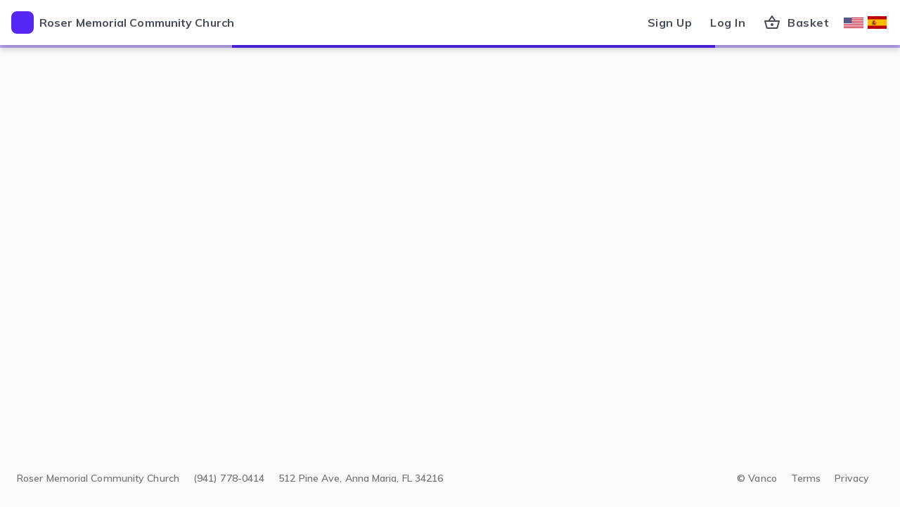

--- FILE ---
content_type: text/html; charset=utf-8
request_url: https://js.connexpoint.com/hexea/controller?origin=https%3A%2F%2Fsecure.myvanco.com&uid=97d777b1-1ab6-4b62-b2cf-d4b84b9911cb&pcct=1E38FD63EB&ts=1769367026469
body_size: -843
content:
<!DOCTYPE html>
<html>
    <head>
        <meta charset="UTF-8">
        <title>Controller</title>
        <link rel="stylesheet" href="https://fonts.googleapis.com/css?family=Muli&display=swap">
        
                <script defer src="https://js.connexpoint.com/controller.682b9786cb0031a033d6.js" integrity="sha384-AiA9H9CjuZp9iMMhKIOs7QTvCA4ISDReOPo4wP2Kle6YTiV80aXwgGOU6VD/XcsD" crossorigin="anonymous"></script>

    </head>
    <body>
        <div id="config" data-pcct="1E38FD63EB" data-hexea-base-url="https://js.connexpoint.com" data-processor="https://processor.connexpoint.com" data-data-api="https://api.connexpoint.com" data-session-id="5a686810-feb0-f26d-7f40-cc63b7436f51" data-customer-domain="https://secure.myvanco.com" data-site-key="6Ld2KV8iAAAAAJgoFohr1Vblxyo2kY-DvxQI08DB" data-applepay-merchant-id="merchant.com.vancopayments" data-token-url-notification="https://demo.connexpoint.com/"
     data-applepay-sdk-url="https://applepay.cdn-apple.com/jsapi/1.latest/apple-pay-sdk.js" data-googlepay-sdk-url="https://pay.google.com/gp/p/js/pay.js" data-googlepay-environment="PRODUCTION" data-customer-name="Roser Memorial Community Church of Anna Maria" data-amex-allowed="True" data-discover-allowed="True" data-visa-allowed="True" data-mastercard-allowed="True"
     data-google-pay-allowed="False" data-apple-pay-allowed="False" data-echecks-allowed="True" data-captcha-enabled="1" data-device-context="8f96cf98-4605-4d6a-9836-3c9b61001374" data-apple-pay-psp-enabled="True" data-google-merchant-id=""
     data-customer-type="NP" data-accept-donations="False" data-ai-conn-str="InstrumentationKey=e8eb9c1a-a4bc-4152-a767-6a12a1eefad3;IngestionEndpoint=https://eastus-6.in.applicationinsights.azure.com/;LiveEndpoint=https://eastus.livediagnostics.monitor.azure.com/;ApplicationId=8e8bc6aa-e636-46e1-9e20-2b6f9b222122" data-monitoring-key="b010ea67-ee9b-a6d8-37b5-b43c4b2e7863" data-monitoring-client-id="54e856b6-6416-4203-a0e1-9904c08ff6d7" data-monitoring-environment="production" data-api-subdomain="mrmistoffelees.connexpoint.com" data-pixel-subdomain="pspsps.connexpoint.com" style="display: none;"></div>

    </body>
</html>


--- FILE ---
content_type: text/plain; charset=utf-8
request_url: https://secure.myvanco.com/env.js
body_size: 365
content:
window.env = {
REACT_APP_BACKEND_API: 'https://payerapi.myvanco.com/api/',
REACT_APP_MOCK_BACKEND_API: 'http://localhost:3001',
REACT_APP_IDS_CLIENT_ID: 'vanco-online-front-end',
REACT_APP_IDS_AUDIENCE: 'vanco-online-back-end connexpoint',
REACT_APP_FRONTEND_URL: 'https://secure.myvanco.com',
REACT_APP_FRONTEND_REDIRECT_URL: 'https://secure.myvanco.com/post-redirect',
REACT_APP_IDS_DOMAIN: 'id.vancoplatform.com',
REACT_APP_IDS_TENANT: 'unset',
REACT_APP_TELEMETRY_INSTRUMENTATION_KEY: '63e31d12-2f9d-48d8-b4ca-dcf23ea2a360',
REACT_APP_CXP_URL: 'https://js.connexpoint.com',
REACT_APP_RECAPTCHA_SITE_KEY: '6LdD4NEUAAAAAODg-IsqXNphI-kT1XLtljnZU2zu',
REACT_APP_AUTOMATION_RECAPTCHA_SITE_KEY: '6LeIxAcTAAAAAJcZVRqyHh71UMIEGNQ_MXjiZKhI',
REACT_APP_GA_ENABLED: 'True',
REACT_APP_FAITHFORWARD_ORIGIN: 'https://my.faithforward.app',
REACT_APP_AZURE_AUTH_DOMAIN: 'https://login.vanco.com',
REACT_APP_AZURE_AUTH_TENANT: 'vancoprod.onmicrosoft.com',
REACT_APP_AZURE_AUTH_TENANT_ID: 'd5378da0-3950-4eba-a557-8d0d9a09ef7a',
REACT_APP_AZURE_AUTH_SIGNUP_SIGNIN: 'B2C_1A_SIGNUP_SIGNIN',
REACT_APP_AZURE_AUTH_SIGNIN: 'B2C_1A_SIGNIN',
REACT_APP_AZURE_AUTH_CLIENT_ID: '9b5a4720-bb32-4e68-b1d2-e05a422fcbfc',
REACT_APP_AZURE_AUTH_SIGNUP: 'B2C_1A_SIGNUP',
REACT_APP_AZURE_SCOPES: 'openid,offline_access,https://vancoprod.onmicrosoft.com/62f5be40-cad7-4dfb-a5e1-8a7fc8a16497/Features.Read',
REACT_APP_LOGROCKET_CAPTURE_PERCENTAGE: '0.1',
};

--- FILE ---
content_type: text/javascript
request_url: https://js.connexpoint.com/controller.682b9786cb0031a033d6.js
body_size: 7097
content:
(()=>{"use strict";var e,t={},s={};function i(e){var n=s[e];if(void 0!==n)return n.exports;var a=s[e]={exports:{}};return t[e](a,a.exports,i),a.exports}i.m=t,i.d=(e,t)=>{for(var s in t)i.o(t,s)&&!i.o(e,s)&&Object.defineProperty(e,s,{enumerable:!0,get:t[s]})},i.f={},i.e=e=>Promise.all(Object.keys(i.f).reduce((t,s)=>(i.f[s](e,t),t),[])),i.u=e=>e+".1c231190f2b74fd51e3a.js",i.miniCssF=e=>{},i.g=function(){if("object"==typeof globalThis)return globalThis;try{return this||new Function("return this")()}catch(e){if("object"==typeof window)return window}}(),i.o=(e,t)=>Object.prototype.hasOwnProperty.call(e,t),e={},i.l=(t,s,n,a)=>{if(e[t])e[t].push(s);else{var r,o;if(void 0!==n)for(var h=document.getElementsByTagName("script"),c=0;c<h.length;c++){var l=h[c];if(l.getAttribute("src")==t){r=l;break}}r||(o=!0,(r=document.createElement("script")).charset="utf-8",r.timeout=120,i.nc&&r.setAttribute("nonce",i.nc),r.src=t,0!==r.src.indexOf(window.location.origin+"/")&&(r.crossOrigin="anonymous")),e[t]=[s];var p=(s,i)=>{r.onerror=r.onload=null,clearTimeout(g);var n=e[t];if(delete e[t],r.parentNode&&r.parentNode.removeChild(r),n&&n.forEach(e=>e(i)),s)return s(i)},g=setTimeout(p.bind(null,void 0,{type:"timeout",target:r}),12e4);r.onerror=p.bind(null,r.onerror),r.onload=p.bind(null,r.onload),o&&document.head.appendChild(r)}},i.r=e=>{"undefined"!=typeof Symbol&&Symbol.toStringTag&&Object.defineProperty(e,Symbol.toStringTag,{value:"Module"}),Object.defineProperty(e,"__esModule",{value:!0})},i.p="/",(()=>{var e={691:0};i.f.j=(t,s)=>{var n=i.o(e,t)?e[t]:void 0;if(0!==n)if(n)s.push(n[2]);else{var a=new Promise((s,i)=>n=e[t]=[s,i]);s.push(n[2]=a);var r=i.p+i.u(t),o=new Error;i.l(r,s=>{if(i.o(e,t)&&(0!==(n=e[t])&&(e[t]=void 0),n)){var a=s&&("load"===s.type?"missing":s.type),r=s&&s.target&&s.target.src;o.message="Loading chunk "+t+" failed.\n("+a+": "+r+")",o.name="ChunkLoadError",o.type=a,o.request=r,n[1](o)}},"chunk-"+t,t)}};var t=(t,s)=>{var n,a,[r,o,h]=s,c=0;if(r.some(t=>0!==e[t])){for(n in o)i.o(o,n)&&(i.m[n]=o[n]);if(h)h(i)}for(t&&t(s);c<r.length;c++)a=r[c],i.o(e,a)&&e[a]&&e[a][0](),e[a]=0},s=self.webpackChunk=self.webpackChunk||[];s.forEach(t.bind(null,0)),s.push=t.bind(null,s.push.bind(s))})();const n="validation_error";const a=class{constructor(e,t=null,s=null,i=null){this.type=n,this.message=e,this.modelState=i,this.errors=s,this.responseCode=t}},r="configuration_error";const o=class{constructor(e){this.type=r,this.message=e}},h="internal_server_error";const c=class{constructor(e,t=null,s=null,i=null){this.type=h,this.message=e,this.responseCode=t,this.errors=s,this.detailed_error_message=i}};const l=class{constructor(e,t="*"){var s,i,n;this.startSession=this.startSession.bind(this),this.invoke=this.invoke.bind(this),this.message=this.message.bind(this),this.ready=this.ready.bind(this),this.frameCallback=this.frameCallback.bind(this),this.frameCallbackError=this.frameCallbackError.bind(this),this.frameReady=this.frameReady.bind(this),this.isAlive=this.isAlive.bind(this),this.sendMessage=this.sendMessage.bind(this),this.processMessage=this.processMessage.bind(this),this.rpcID=0,this.target=e,this.host=t,this.promises={},this.readyQueue=[],this.readyStatus=!1,this.methods={},s=window,i="message",n=this.message,s.addEventListener?s.addEventListener(i,n,!1):s.attachEvent(`on${i}`,n)}startSession(){return this.sendMessage("frameReady"),this.frameReady()}unbind(){var e,t,s;e=window,t="message",s=this.message,e.removeEventListener?e.removeEventListener(t,s,!1):e.detachEvent(`on${t}`,s)}invoke(e,...t){return this.ready(()=>this.sendMessage(e,t))}message(e){let t=!1;try{t=e.source===this.target&&("*"===this.host||e.origin===this.host)}catch(e){}t&&this.processMessage(e.data)}ready(e){return this.readyStatus?e():new Promise(t=>{this.readyQueue.push(()=>{t(e())})})}frameCallback(e,t){this.promises[e]&&this.promises[e].resolve(t),delete this.promises[e]}frameCallbackError(e,t){this.promises[e]&&this.promises[e].reject(t),delete this.promises[e]}frameReady(){return this.readyStatus=!0,this.readyQueue.forEach(e=>{e()}),!1}isAlive(){return!0}sendMessage(e,t=[]){const s=++this.rpcID;return new Promise((i,n)=>{this.promises[s]={resolve:i,reject:n};const a=JSON.stringify({method:e,args:t,id:s});if(null==(null!=this.target?this.target.postMessage:null)){const e=new Error("Unable to communicate. Please contact support if the problem persists.");if(null==this.methods.rpcError)throw e;return void this.methods.rpcError(e)}this.target.postMessage(a,this.host)})}processMessage(e){let t,s;try{s=JSON.parse(e)}catch(e){return}if(-1!==["frameReady","frameCallback","frameCallbackError","isAlive"].indexOf(s.method)){t=null;const e=this[s.method];null!=e&&(t=e.apply(this,s.args))}else t="function"==typeof this.methods[s.method]?this.methods[s.method](...s.args):void 0;"frameCallback"!==s.method&&"frameCallbackError"!==s.method&&(Promise.resolve(t)===t?t.then(e=>this.invoke("frameCallback",s.id,e)).catch(e=>{return this.invoke("frameCallbackError",s.id,(t=e).type===n?new a(t.message):t.type===r?new o(t.message):t.type===h?new c(t.message):t);var t}):this.invoke("frameCallback",s.id,t))}};const p=new class{generate(){return function(){const e=new Uint8Array(16);crypto.getRandomValues(e),e[6]=15&e[6]|64,e[8]=63&e[8]|128;const t=Array.from(e,e=>e.toString(16).padStart(2,"0")).join("");return`${t.slice(0,8)}-${t.slice(8,12)}-${t.slice(12,16)}-${t.slice(16,20)}-${t.slice(20)}`}()}key(){const e=new Uint8Array(12);return crypto.getRandomValues(e),Array.from(e,e=>e.toString(16).padStart(2,"0")).join("")}},g="timeout_error",d="connection_failed",u="client_error",m="internal_server";class f extends Error{constructor(e){super("Request timed out"),this.response=e,this.type=g}}class y extends Error{constructor(e){super("Connection failed"),this.response=e,this.type=d}}class I extends Error{constructor(e){super(e.statusText),this.response=e,this.status=e.status,this.type=u}}class b extends Error{constructor(e){super(e.statusText),this.response=e,this.status=e.status,this.type=m}}function C(e){if(e.status>=200&&e.status<300)return e;if(e.status>=400&&e.status<500)throw new I(e);throw new b(e)}function w(e,t={},s=!0){const i=t.timeout||1e4,n={credentials:"same-origin",...t,headers:{Accept:"application/json",...t.headers}};return new Promise((t,a)=>{const r=(o=1)=>{(function(e,t){return new Promise((s,i)=>{const n=setTimeout(()=>{i(new f)},e);t.then(e=>{clearTimeout(n),s(e)}).catch(e=>{clearTimeout(n),i(e)})})})(i,fetch(e,n).catch(e=>{throw new y(e)})).then(C).then(e=>e.json()).then(t).catch(e=>{s&&function(e={},t=0){return!(t>=5||e.type!==g&&e.type!==d)}(e,o)?setTimeout(()=>{r(o+1)},function(e){let t=Math.min(1e3*(e-1)**2,12e3);return t*=.5*(1+Math.random()),t=Math.max(1e3,t),t}(o)):a(e)})};r()})}function T(e){if(0===e.indexOf("/"))return window.location.hostname;let t=e.indexOf("://")>-1?e.split("/")[2]:e.split("/")[0];return[t]=t.split(":"),t.indexOf(".")<0?window.location.hostname:t}async function v(e,t=[]){const s={},i=T(e),n=[];function a(e,t){const i=t();i instanceof Promise?n.push(new Promise(t=>{i.then(i=>{s[e]=i,t()})})):s[e]=i}return t.forEach(({key:e,func:t,domains:s})=>{if(s&&s.length>0){for(let n=0;n<s.length;n+=1)if(i===T(s[n]))return void a(e,t)}else a(e,t)}),await Promise.all(n),s}const E=new class{constructor(){this.headerGenerators=[]}addUniversalHeader(e,t,s=[]){"function"==typeof t?this.headerGenerators.push({key:e,func:t,domains:s}):this.headerGenerators.push({key:e,func:()=>t,domains:s})}fetch(e,t,...s){switch(t.toString().toLowerCase()){case"patch":return this.patch(e,...s);case"post":return this.post(e,...s);default:return this.get(e,...s)}}async get(e,t={}){const s=await v(e,this.headerGenerators),i={method:"GET",...t,headers:{...s,...t.headers}};return await w(e,i)}async post(e,t,s={},i=!1){const n=await v(e,this.headerGenerators),a={method:"POST",body:JSON.stringify(t),...s,headers:{"Content-Type":"application/json",...n,"Idempotency-Key":p.key(),...s.headers}};return await w(e,a,i)}async patch(e,t,s={}){const i=await v(e,this.headerGenerators),n={method:"PATCH",body:JSON.stringify(t),...s,headers:{"Content-Type":"application/json",...i,...s.headers}};return await w(e,n)}};function A(...e){return e.reduce((e,t)=>`${e.replace(/\/$/,"")}/${t}`)}class k{static configCache=new Map;static getConfigValue(e,t=null){return 0===k.configCache.size&&k.initializeCache(),k.configCache.has(e)?k.configCache.get(e):t}static setConfig(e){e&&"object"==typeof e&&0!==Object.keys(e).length&&(k.configCache.clear(),Object.entries(e).forEach(([e,t])=>{k.configCache.set(e,t)}))}static initializeCache(){let e={};if(k.isRunningLocally()){const t=process.env.ENV_CONFIG;"string"==typeof t?e=JSON.parse(t||"{}"):"object"==typeof t&&null!==t&&(e=t)}Object.entries(e).forEach(([e,t])=>{k.configCache.set(e,t)})}static isRunningLocally(){return!1}}const P=k;class S{static instance=null;static isInitializing=!1;constructor(){this.enableAppInsight=!1,this.appInsights=null,this.appInsightsConfig=null,this.ApplicationInsights=null,this.isConfigured=!1,this.isInitialized=!1,this.telemetryQueue=[]}static getInstance(){return S.instance||(S.instance=new S),S.instance}async setConfig(e){this.isConfigured||(this.appInsightsConfig={connectionString:e.connectionString,enableAutoRouteTracking:!1!==e.enableAutoRouteTracking,disableAjaxTracking:e.disableAjaxTracking||!1,autoTrackPageVisitTime:!1!==e.autoTrackPageVisitTime,enableCorsCorrelation:!1!==e.enableCorsCorrelation,enableRequestHeaderTracking:!1!==e.enableRequestHeaderTracking,enableResponseHeaderTracking:!1!==e.enableResponseHeaderTracking},this.appInsightsConfig.connectionString&&!this.appInsightsConfig.connectionString.trim().includes("APPLICATIONINSIGHTS_CONNECTION_STRING")?(this.enableAppInsight=!0,await this.initializeAppInsights()):(this.enableAppInsight=!1,this.isInitialized=!0),this.isConfigured=!0,this.enableAppInsight)}async initializeAppInsights(){if(this.enableAppInsight&&this.appInsightsConfig&&!S.isInitializing){S.isInitializing=!0;try{if(!this.ApplicationInsights){const e=await i.e(545).then(i.bind(i,545));this.ApplicationInsights=e.ApplicationInsights}this.appInsights=new this.ApplicationInsights({config:{connectionString:this.appInsightsConfig.connectionString,enableAutoRouteTracking:this.appInsightsConfig.enableAutoRouteTracking,disableAjaxTracking:this.appInsightsConfig.disableAjaxTracking,autoTrackPageVisitTime:this.appInsightsConfig.autoTrackPageVisitTime,enableCorsCorrelation:this.appInsightsConfig.enableCorsCorrelation,enableRequestHeaderTracking:this.appInsightsConfig.enableRequestHeaderTracking,enableResponseHeaderTracking:this.appInsightsConfig.enableResponseHeaderTracking}}),this.appInsights.loadAppInsights(),this.appInsights.addTelemetryInitializer(e=>(e.tags["ai.cloud.role"]="Hexea-Js",!0)),await this.waitForAppInsightsReady(),this.isInitialized=!0,this.processQueuedTelemetry()}catch(e){this.enableAppInsight=!1,this.isInitialized=!0}finally{S.isInitializing=!1}}}async waitForAppInsightsReady(){return new Promise(e=>{const t=()=>{this.appInsights&&this.appInsights.core&&this.appInsights.core.isInitialized()?e():setTimeout(t,100)};t()})}processQueuedTelemetry(){this.telemetryQueue.length>0&&(this.telemetryQueue.forEach(e=>{"trace"===e.type?this.appInsights.trackTrace({message:e.message,properties:e.properties}):"exception"===e.type?this.appInsights.trackException({exception:e.exception,properties:e.properties}):"event"===e.type&&this.appInsights.trackEvent({name:e.name,properties:e.properties})}),this.telemetryQueue=[])}async logException(e,t={}){this.enableAppInsight&&this.appInsights&&this.isInitialized?this.appInsights.trackException({exception:e,properties:t}):this.enableAppInsight&&!this.isInitialized&&this.telemetryQueue.push({type:"exception",exception:e,properties:t})}async logTrace(e,t={}){this.enableAppInsight&&this.appInsights&&this.isInitialized?this.appInsights.trackTrace({message:e,properties:t}):this.enableAppInsight&&!this.isInitialized&&this.telemetryQueue.push({type:"trace",message:e,properties:t})}async logEvent(e,t={}){this.enableAppInsight&&this.appInsights&&this.isInitialized?this.appInsights.trackEvent({name:e,properties:t}):this.enableAppInsight&&!this.isInitialized&&this.telemetryQueue.push({type:"event",name:e,properties:t})}}const R=S,x=new TextEncoder;async function N(e,t,s){const i=await e,n=s||function(){const e=new Uint8Array(12);return crypto.getRandomValues(e),e}(),a="string"==typeof t?t:JSON.stringify(t),r=await crypto.subtle.encrypt({name:"AES-GCM",iv:n},i,x.encode(a)),o=new Uint8Array(n.length+r.byteLength);return o.set(n,0),o.set(new Uint8Array(r),n.length),btoa(String.fromCharCode(...o))}async function O(e,t,s,i,n=!1){const a=i.substring(0,6),r=i.substring(i.length-4),o={...e};return n&&(o.fingerprint=function(){const e=[],t={};try{t.userAgent=navigator.userAgent||"",t.screenWidth=window.screen?.width||0,t.screenHeight=window.screen?.height||0,t.timezone=Intl.DateTimeFormat().resolvedOptions().timeZone||"",t.language=navigator.language||"",t.languages=navigator.languages?.join(",")||"",t.platform=navigator.userAgentData?.platform||navigator.platform||"",t.cookieEnabled=navigator.cookieEnabled||!1}catch(t){e.push({type:"basic",message:t.message})}try{const e=document.createElement("canvas"),s=e.getContext("webgl")||e.getContext("experimental-webgl");if(s){const e=s.getExtension("WEBGL_debug_renderer_info");e&&(t.webglVendor=s.getParameter(e.UNMASKED_VENDOR_WEBGL)||"",t.webglRenderer=s.getParameter(e.UNMASKED_RENDERER_WEBGL)||"")}}catch(t){e.push({type:"webgl",message:t.message})}try{const e=document.createElement("canvas");e.width=200,e.height=50;const s=e.getContext("2d");s&&(s.font="14px Arial",s.textBaseline="alphabetic",s.fillStyle="#f60",s.fillRect(125,1,62,20),s.fillStyle="#069",s.fillText("Hexea fingerprint",2,15),s.fillStyle="rgba(102, 204, 0, 0.7)",s.fillText("Hexea fingerprint",4,17),t.canvasHash=e.toDataURL().substring(0,100))}catch(t){e.push({type:"canvas",message:t.message})}return e.length>0&&(t.errors=e),t}()),N(async function(e,t,s,i){const n=`${t}:${s}:${i}`,a=await crypto.subtle.digest("SHA-256",x.encode(n)),r=await crypto.subtle.importKey("raw",x.encode(e),{name:"PBKDF2"},!1,["deriveBits","deriveKey"]);return crypto.subtle.deriveKey({name:"PBKDF2",salt:a,iterations:1e5,hash:"SHA-256"},r,{name:"AES-GCM",length:256},!1,["encrypt"])}(t,s,a,r),o)}class z{constructor(){this.envHelper=P,this.initializeConfiguration(),this.rpcs={},this.groups={},this.appInsightsLogger=null,this.fieldRegistrationTimes=[],this.deviceIdReceivedTime=null,this.controllerLoadTime=Date.now(),this.initializeAppInsightsLogger(),this.outerRPC=new l(window.parent,this.merchantInfo.customerDomain),this.registerPaymentMethodFrame=this.registerPaymentMethodFrame.bind(this),this.getConfig=this.getConfig.bind(this),this.checkIfIsAdminDomain=this.checkIfIsAdminDomain.bind(this),this.getApplePaySession=this.getApplePaySession.bind(this),this.tokenizeCardData=this.tokenizeCardData.bind(this),this.submit=this.submit.bind(this),this.submitEcheck=this.submitEcheck.bind(this),this.logTrace=this.logTrace.bind(this),this.logException=this.logException.bind(this),this.logEvent=this.logEvent.bind(this),this.logDeviceResponse=this.logDeviceResponse.bind(this)}connect(){this.outerRPC.methods.registerPaymentMethodFrame=this.registerPaymentMethodFrame,this.outerRPC.methods.getConfig=this.getConfig,this.outerRPC.methods.checkIfIsAdminDomain=this.checkIfIsAdminDomain,this.outerRPC.methods.getApplePaySession=this.getApplePaySession,this.outerRPC.methods.tokenizeCardData=this.tokenizeCardData,this.outerRPC.methods.submit=this.submit,this.outerRPC.methods.submitEcheck=this.submitEcheck,this.outerRPC.methods.logTrace=this.logTrace,this.outerRPC.methods.logException=this.logException,this.outerRPC.methods.logEvent=this.logEvent,this.outerRPC.startSession()}registerPaymentMethodFrame(e,t){this.createRPC(e,t.name),this.addField(e,t),this.fieldRegistrationTimes.push({fieldName:t.type,timestamp:Date.now()})}initializeConfiguration(){const e=document.getElementById("config");e&&(this.serverConfig={PROCESSOR:e.dataset.processor||"",DATA_API:e.dataset.dataApi||"",SITEKEYVALUE:e.dataset.siteKey||"",HEXEA_JS:e.dataset.hexeaBaseUrl||"",MONITORINGCLIENTID:e.dataset.monitoringClientId||"",MONITORINGENVIRONMENT:e.dataset.monitoringEnvironment||"",APISUBDOMAIN:e.dataset.apiSubdomain||"",PIXELSUBDOMAIN:e.dataset.pixelSubdomain||"",APPLEPAY_MERCHANTID:e.dataset.applepayMerchantId||"",TOKENURLNOTIFICATION:e.dataset.tokenUrlNotification||"",APPLEPAY_SDKURL:e.dataset.applepaySdkUrl||"",GOOGLEPAY_SDKURL:e.dataset.googlepaySdkUrl||"",GOOGLEPAY_ENVIRONMENT:e.dataset.googlepayEnvironment||"",APPLICATIONINSIGHTS_CONNECTION_STRING:e.dataset.aiConnStr||""},this.envHelper.setConfig(this.serverConfig),e.dataset.monitoringKey&&(this.monitoringKey=e.dataset.monitoringKey),this.pcct=e.dataset.pcct||"",this.sessionId=e.dataset.sessionId,this.deviceContext=e.dataset.deviceContext,this.merchantInfo={customerName:e.dataset.customerName||"",customerDomain:e.dataset.customerDomain||"/",amexAllowed:"True"===e.dataset.amexAllowed,discoverAllowed:"True"===e.dataset.discoverAllowed,visaAllowed:"True"===e.dataset.visaAllowed,mastercardAllowed:"True"===e.dataset.mastercardAllowed,echecksAllowed:"True"===e.dataset.echecksAllowed,captchaEnabled:parseInt(e.dataset.captchaEnabled,10)||0,googlePayAllowed:"True"===e.dataset.googlePayAllowed,applePayAllowed:"True"===e.dataset.applePayAllowed,applePayPSPEnabled:"True"===e.dataset.applePayPspEnabled,googleMerchantID:e.dataset.googleMerchantId||"",customerType:e.dataset.customerType||"",acceptDonations:"True"===e.dataset.acceptDonations}),this.dataApiUrl=this.envHelper.getConfigValue("DATA_API"),this.processorUrl=this.envHelper.getConfigValue("PROCESSOR"),this.hexeaOrigin=this.envHelper.getConfigValue("HEXEA_JS")}getConfig(e){return{merchantInfo:this.merchantInfo,monitoringKey:this.monitoringKey,serverConfig:this.serverConfig}}async checkIfIsAdminDomain(e,t){const s=A(this.processorUrl,"CheckIfAdminPage");return await E.post(s,{pcct:e,domain:t})}async getApplePaySession(e,t){const s=A(this.dataApiUrl,"v1/paymentMethods/applePay/session");return await E.post(s,t,{headers:{"Content-Type":"application/json",PCCT:e}})}async tokenizeCardData(e,t){try{return await this.makeTokenizeRequest("tokenize-card-data",t,e)}catch(e){return z.handleSubmitError(e)}}async submit(e,t,s,i){try{await this.setSubmitting(e,!0);const n=await this.collectAllFieldsForSubmit(e),a=n.filter(e=>"cardNumber"===e.type).length,r=n.filter(e=>"cardExpiration"===e.type).length,h=n.filter(e=>"cardSwipe"===e.type).length;if(1===h&&1!==n.length)throw new o("Payment method must be set up with exactly one card swipe field");if(0===h&&(1!==a||1!==r||n.length<2&&n.length>3))throw new o("Payment method must be set up with exactly one card number and one card expiration, CVV is optional.");const c=n.reduce((e,t)=>e||t.error,null);if(c)throw c;const l=n.reduce((e,t)=>({...e,[t.type]:t.value}),{}),{userToken:p,authorizationType:g,...d}=t;let u=null;if(1===h){const e=l.cardSwipe.replace(/\|\|/g,"|*|");u=await this.makeTokenizeRequest("tokenize-card-data",{...d,cardData:e},s,{userToken:p,authorizationType:g})}else{const e=await this.createAndEncryptRequestContext(l.cardNumber),{context:t,isFallback:n}=e,a={userToken:p,authorizationType:g,"X-Request-Context":t,...n&&{"X-Fallback":"1"}};u=await this.makeTokenizeRequest("tokenize-hexea",{...d,sessionKey:this.sessionId,cardNumber:l.cardNumber,expireMonth:l.cardExpiration.substr(0,2),expireYear:l.cardExpiration.substr(2),cvv:l.cardVerificationValue,recaptchaToken:i},s,a)}return{paymentMethod:u}}catch(t){return await this.setSubmitting(e,!1),z.handleSubmitError(t)}}async submitEcheck(e,t,s){const{userToken:i,authorizationType:n,...a}=e;try{return{paymentMethod:await this.makeTokenizeRequest("tokenize-hexea",{...a,recaptchaToken:s,sessionKey:this.sessionId},t,{userToken:i,authorizationType:n,"X-Request-Context":"ZW1wdHk"})}}catch(e){return z.handleSubmitError(e)}}autofill(e,t,s){if(!this.groups[e])throw new Error(`No group "${e}" was found`);this.groups[e].filter(e=>t===e.type).forEach(e=>{this.rpcs[e.name].invoke("autofill",s)})}createRPC(e,t){if(!this.rpcs[t]){const s=new l(window.parent.frames[t],this.hexeaOrigin);s.methods.autofill=(...t)=>this.autofill(e,...t),s.methods.logTrace=this.logTrace,s.methods.logException=this.logException,s.methods.logEvent=this.logEvent,s.methods.logDeviceResponse=this.logDeviceResponse,s.startSession(),this.rpcs[t]=s,s.invoke("setMerchantInfo",this.merchantInfo),this.initializeFieldTransactionMonitor(s,t)}}initializeFieldTransactionMonitor(e,t){if(this.monitoringKey&&this.pcct){const t={clientId:this.serverConfig.MONITORINGCLIENTID,environment:this.serverConfig.MONITORINGENVIRONMENT,apiSubdomain:this.serverConfig.APISUBDOMAIN,pixelSubdomain:this.serverConfig.PIXELSUBDOMAIN,monitoringKey:this.monitoringKey,pcct:this.pcct};e.invoke("startTransactionMonitor",t)}}addField(e,t){this.groups[e]?this.groups[e].filter(e=>e.type===t.type).length>0?(this.groups[e]=this.groups[e].filter(e=>e.type!==t.type),this.groups[e].push(t)):this.groups[e].push(t):this.groups[e]=[t]}collectAllFieldsForSubmit(e){if(!this.groups[e])throw new Error(`No group "${e}" was found`);return Promise.all(this.groups[e].map(e=>this.rpcs[e.name].invoke("getValue").then(t=>({...t,type:e.type}))))}setSubmitting(e,t){if(!this.groups[e])throw new Error(`No group "${e}" was found`);return Promise.all(this.groups[e].map(e=>this.rpcs[e.name].invoke("setSubmitting",t)))}async makeTokenizeRequest(e,t,s,i={}){const{userToken:n,authorizationType:a,...r}=i,o=A(this.processorUrl,e);this.logTrace("[Controller] calling tokenize endpoint",{pcct:s});const h={PCCT:s,"Content-Type":"application/json",...r};return n&&(h.Authorization=`Bearer ${n}`),a&&(h.AuthorizationType=a),E.post(o,t,{headers:h},!0).then(e=>e)}static async handleSubmitError(e){const t="An error has occurred. Please try again.";return e.type===u?Promise.resolve(e.response.json()).then(({message:e,errors:s,responseCode:i,modelState:n})=>({error:new a(e||t,i,s,n)})):e.type===m?Promise.resolve(e.response.json()).then(({message:e,errors:s,responseCode:i,error:n})=>({error:new c(e||t,i,s,n)})):{error:{type:e.type,message:e.message||t}}}async initializeAppInsightsLogger(){if(!this.appInsightsLogger)try{this.appInsightsLogger=R.getInstance(),await this.appInsightsLogger.setConfig({connectionString:this.envHelper.getConfigValue("APPLICATIONINSIGHTS_CONNECTION_STRING")})}catch(e){}}async logTrace(e,t={}){return this.appInsightsLogger||await this.initializeAppInsightsLogger(),this.appInsightsLogger.logTrace(e,t)}async logException(e,t={}){return this.appInsightsLogger||await this.initializeAppInsightsLogger(),this.appInsightsLogger.logException(e,t)}async logEvent(e,t={}){return this.appInsightsLogger||await this.initializeAppInsightsLogger(),this.appInsightsLogger.logEvent(e,t)}logDeviceResponse(e){this.deviceId||(this.deviceId=e,this.deviceIdReceivedTime=Date.now())}async createAndEncryptRequestContext(e){const t={sessionId:this.sessionId,timestamp:Date.now(),requestId:p.generate(),lifecycle:{controllerLoadTime:this.controllerLoadTime,fieldRegistrationTimes:this.fieldRegistrationTimes,deviceIdReceivedTime:this.deviceIdReceivedTime}},s=this.deviceId||this.deviceContext,i=!this.deviceId;try{const a=await O(t,s,this.sessionId,e,i);return{context:(n=a,n.replace(/\+/g,"-").replace(/\//g,"_").replace(/=/g,"")),isFallback:i}}catch(e){return this.logException(e,{pcct:this.pcct,sessionId:this.sessionId}),{context:"ZW1wdHk",isFallback:i}}var n}}(new z).connect()})();